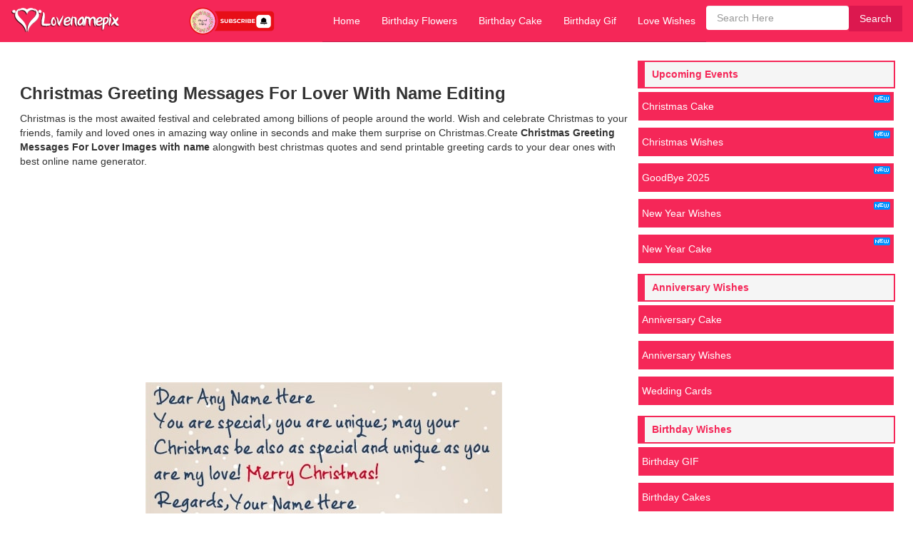

--- FILE ---
content_type: text/html; charset=UTF-8
request_url: https://lovenamepix.com/Christmas-Greeting-Messages-For-Lover-love-name-picture/473
body_size: 14707
content:
<!DOCTYPE html>
<html lang="en">
<head>
    <title>Christmas Greeting Messages For Lover With Name Editing</title>
        <meta charset="utf-8">
        <meta http-equiv="Content-Type" content="text/html; charset=utf-8" />
        <meta name="viewport" content="width=device-width, initial-scale=1">
        <meta http-equiv="X-UA-Compatible" content="IE=edge">
        <meta name="robots" content="index,follow" />
        <meta name="title" content="Christmas Greeting Messages For Lover With Name Editing" />
        <meta name="description" CONTENT="Write name on Christmas Greeting Messages For Lover images with best online generator and name editing options."/>
        <meta name="keywords" CONTENT="Christmas Greeting Messages For Lover,write name on christmas wishes online,merry Christmas wishes with name,Christmas Greeting Messages For Lover with name edit,Christmas Greeting Messages For Lover name generator,Christmas wishes with name editor, Christmas greetings with name edit"/>
        <meta name="author" content="LoveNamePix.com" />
        <meta http-equiv="cache-control" content="public">
        <meta NAME="ROBOTS" CONTENT="ALL"/>
        <link rel="icon" href="https://lovenamepix.com/images/layout/favicon.png" type="image/x-icon"/>
        <link rel="canonical" href="https://lovenamepix.com/Christmas-Greeting-Messages-For-Lover-love-name-picture/473" />
       <script src="https://lovenamepix.com/js/jquery-3.4.1.min.js" type="text/javascript"></script>
        <meta name="p:domain_verify" content="f5fb35d99687e7742bf8fc2310d2183c"/>
        
        <script async src="https://fundingchoicesmessages.google.com/i/ca-pub-9896154719696226?href=https%3A%2F%2Flovenamepix.com%2FChristmas-Greeting-Messages-For-Lover-love-name-picture%2F473&ers=2"></script> 
        <link rel="preload" as="script" href="https://pagead2.googlesyndication.com/pagead/js/adsbygoogle.js">
        <link rel="preload" as="script" href="https://lovenamepix.com/js/jquery-3.4.1.min.js">
        <link type="text/css" href="//fonts.googleapis.com/css?family=Google%20Symbols%3Aopsz%2Cwght%2CFILL%2CGRAD%4020..48%2C100..700%2C0..1%2C-50..200" rel="stylesheet">
        <link type="text/css" href="//fonts.googleapis.com/css?family=Google%20Sans%20Text%3A400%2C500" rel="stylesheet">
        <link type="text/css" href="//fonts.googleapis.com/css?family=Google%20Sans%20Text%3A400%2C500%2C700" rel="stylesheet">
        
       <!--
        <script async src="https://fundingchoicesmessages.google.com/f/AGSKWxW7m3O-IC_m-nSD8sPlb4mICHWbhGxkVbetEoo_yREuRMp04NI5c-KkQd2UUi9RNatnSG5gNnUDo-4qfdsnQTbKRTu9CqlGYB4KYbSy0h_zsZyKoXXRrVyo941WwmN1fNaJde5VYA==?fccs=[base64]"></script>
        <script async src="https://fundingchoicesmessages.google.com/f/AGSKWxX-zG3oBRdE9TPmY5Q5vcP3S2_Eh6KwETfWD6f9nmzMZ3gy-FvebBwRyKfUFqhCva3UvSo83O9UyfSQ0GLiLCS7ULrQAs1fs6qOD54F1f42gCUd4mEyd2I3e6FPtWq4d5fNj8aRUQ==?fccs=[base64]"></script>
        <script async src="https://fundingchoicesmessages.google.com/f/AGSKWxWBjUZ5s0S9jAONE6f3Yc3_P-aRPKziF2b-IA-VNFSUcBpM3Kfe2QM3z_wE-NBw3VbXtsMTGLdnV74XsjtlpfNRZgHSTREA_g5bTb3KdwUSqkchZ6bXJGvq55iGtTTlfm7RNcKJGQ==?fccs=[base64]"></script> -->
       
<style>


    body {
  margin: 0;
}
article,aside,details,figcaption,figure,footer,header,hgroup,main,menu,nav,section,summary {display: block;}
b,strong {  font-weight: bold;}
h1 {margin: .67em 0;font-size: 2em;}
img {border: 0;  vertical-align: middle;}
button,input,optgroup,select,textarea{margin: 0;font: inherit;color: inherit;}
button {overflow: visible;}
button,select {text-transform: none;}
button,html input[type="button"],input[type="reset"],input[type="submit"] {  -webkit-appearance: button; cursor: pointer; }
*{  -webkit-box-sizing: border-box;-moz-box-sizing: border-box;box-sizing: border-box;}
*:before,*:after {-webkit-box-sizing: border-box;-moz-box-sizing: border-box;box-sizing: border-box;}
html {font-size: 10px;-webkit-tap-highlight-color: rgba(0, 0, 0, 0);}
body {font-family: "Arial", Helvetica, sans-serif;font-size: 14px;line-height: 1.42857143;color: #333;}
input{line-height: normal;}
input,button,select,textarea {font-family: inherit;font-size: inherit;line-height: inherit;}
a{color: #DD2841;text-decoration: none;background-color: transparent;}
.img-responsive,.thumbnail > img,.thumbnail a > img,.carousel-inner > .item > img,.carousel-inner > .item > a > img {max-width: 100%;height: auto;}
.sr-only {position: absolute;width: 1px;height: 1px;padding: 0;margin: -1px;overflow: hidden;clip: rect(0, 0, 0, 0);border: 0;}
h1,h2,h3,h4,h5,h6,.h1,.h2,.h3,.h4,.h5,.h6 {font-family: inherit;font-weight: 500;line-height: 1.1;color: inherit;}
h1,.h1,h2,.h2,h3,.h3 {margin-top: 10px;margin-bottom: 3px;}
h1,.h1 {font-size: 24px;margin: 10px 0px;font-weight: bold;line-height: 30px;}
h2,.h2 {font-size: 20px;}
h3,.h3 {font-size: 24px;font-weight: bold;}
p {margin: 0 0 10px;}
ul,ol {margin-top: 0;margin-bottom: 10px;}
.container {padding-right: 0px;padding-left: 0px;margin-right: auto;margin-left: auto;}
.row {margin-right: -15px; margin-left: -15px;}
.form-group { margin-bottom: 15px;}
.btn {display: inline-block;padding: 6px 12px;margin-bottom: 0;
    font-size: 14px;
    font-weight: normal;
    line-height: 1.42857143;
    text-align: center;
    white-space: nowrap;
    vertical-align: middle;
    -ms-touch-action: manipulation;
    touch-action: manipulation;
    cursor: pointer;
    -webkit-user-select: none;
    -moz-user-select: none;
    -ms-user-select: none;
    user-select: none;
    background-image: none;
    border: 1px solid transparent;
    border-radius: 4px;
}
.btn-lg, .btn-group-lg > .btn {
    padding: 10px 16px;
    font-size: 18px;
    line-height: 1.3333333;
    border-radius: 6px;
}
.collapse {
  display: none;
}
.navbar {
  position: relative;
  min-height: 50px;
  margin-bottom: 20px;
  border: 1px solid transparent;
}
.navbar-collapse {
  padding-right: 15px;
  padding-left: 15px;
  overflow-x: visible;
  -webkit-overflow-scrolling: touch;
  border-top: 1px solid transparent;
  -webkit-box-shadow: inset 0 1px 0 rgba(255, 255, 255, .1);
          box-shadow: inset 0 1px 0 rgba(255, 255, 255, .1);
}
.navbar-brand {
  float: left;
  padding: 8px 15px;
   height: 49px;
}
.navbar-brand > img {
  display: block;
}
.navbar-toggle {
  position: relative;
  float: right;
  padding: 17px 18px;
  margin-top: 5px;
  margin-right: 15px;
  margin-bottom: 8px;
  background-color: transparent;
/*  background-image: url(../images/layout/search.png);*/
  border: 1px solid transparent;
  border-radius: 4px;
  width: 28px;
  right: 5px;
  height: 28px;
}
.navbar-toggle .icon-bar {
  display: block;
  width: 22px;
  height: 2px;
  border-radius: 1px;
}
.navbar-toggle .icon-bar + .icon-bar {
  margin-top: 4px;
}
.navbar-inverse {
  background-color: #f52758;
/*  border-color: #080808;*/
}
.navbar-inverse .navbar-brand {
  color: #ffffff;
}
.navbar-inverse .navbar-toggle {
/*  border-color: #333;*/
}
.navbar-inverse .navbar-toggle .icon-bar {
  background-color: #fff;
}
.navbar-inverse .navbar-collapse,
.navbar-inverse .navbar-form {
/*  border-color: #101010;*/
}
.thumbnail {
    background-color: #fff;
    text-align: center;
    width: 100%;
    display: flex;
    align-items: center;
    justify-content: center;
}

.thumbnail > img, .thumbnail a > img {
    margin-right: auto;
    margin-left: auto;
    height: auto;
    width: auto;
}
.panel {
    margin-bottom: 20px;
    background-color: #fff;
    border: 1px solid transparent;
    border-radius: 4px;
    -webkit-box-shadow: 0 1px 1px rgba(0, 0, 0, .05);
    box-shadow: 0 1px 1px rgba(0, 0, 0, .05);
}

.panel-body {
    padding: 15px;
}
.panel-primary {
    border-color: #e81e57;
}
.pagination {
  display: inline-block;
  padding-left: 0;
  margin: 20px 0;
  border-radius: 4px;
}
.pagination > li {
  display: inline;
}
.pagination > li > a,
.pagination > li > span {
  position: relative;
  float: left;
  padding: 6px 12px;
  margin-left: -1px;
  line-height: 1.42857143;
  color: #337ab7;
  text-decoration: none;
  background-color: #fff;
  border: 1px solid #ddd;
}
.pagination > li:first-child > a,
.pagination > li:first-child > span {
  margin-left: 0;
  border-top-left-radius: 4px;
  border-bottom-left-radius: 4px;
}
.pagination > li:last-child > a,
.pagination > li:last-child > span {
  border-top-right-radius: 4px;
  border-bottom-right-radius: 4px;
}

.clearfix:before,
.clearfix:after,
.dl-horizontal dd:before,
.dl-horizontal dd:after,
.container:before,
.container:after,
.container-fluid:before,
.container-fluid:after,
.row:before,
.row:after,
.form-horizontal .form-group:before,
.form-horizontal .form-group:after,
.btn-toolbar:before,
.btn-toolbar:after,
.btn-group-vertical > .btn-group:before,
.btn-group-vertical > .btn-group:after,
.nav:before,
.nav:after,
.navbar:before,
.navbar:after,
.navbar-header:before,
.navbar-header:after,
.navbar-collapse:before,
.navbar-collapse:after,
.pager:before,
.pager:after,
.panel-body:before,
.panel-body:after,
.modal-footer:before,
.modal-footer:after {
  display: table;
  content: " ";
}
.clearfix:after,
.dl-horizontal dd:after,
.container:after,
.container-fluid:after,
.row:after,
.form-horizontal .form-group:after,
.btn-toolbar:after,
.btn-group-vertical > .btn-group:after,
.nav:after,
.navbar:after,
.navbar-header:after,
.navbar-collapse:after,
.pager:after,
.panel-body:after,
.modal-footer:after {
  clear: both;
}
.btn-lnp {
  color: #fff;
  background-color: #f52758;
  border-color: #c41647;
  vertical-align: unset;
  width: 100%;
}
.btn-lnp:hover, .btn-lnp:focus {
  color: #fff;
  background-color: #E81E57;
  border-color: #E81E57;
}

.navbar-inverse .navbar-nav > li > a:hover,
.navbar-inverse .navbar-nav > li > a:focus {
  color: #fff;
  background-color: #c41647;
}
.navbar{
    margin-bottom: 0;
    border-radius: 0;
}
a:hover, a:focus{
  color: #E81E57;
}
.navbar-form .form-control{vertical-align: unset;}
.cont-white{
    background-color: #fff;
}
.itmblk-index{
    background-color:  #F5f5f5;
	float: left;
	width: 100%;
 }
.itmblk-index h2{
    color:#E81E57;
    padding: 5px 7px;
    margin-top: 0px;
    font-size: 16px;
}
.itmblk-index img{
	width: 100%;
	float: left;
	padding: 8px 5px 5px 5px;
}
.itmblk-index h1 {
    padding-left: 8px;
    text-align: left;
}
.a1{
    width: 42%;
	float: left;
	padding-left: 5px;
}
.a2{
    width: 19%;
	float: left;
}
.itmrel{
    background-color:  #F5f5f5;
 }
.itmrel h2{
    color:#E81E57;
    padding: 10px 1px;
    margin-top: 0px;
    font-size: 16px;
    height: 80px;
    overflow: hidden;
}


.lnp-cats{
  margin: 0 -5px;
}
.lnp-cats a{
  background-color: #f52758;
  color: #fff;
  margin: 5px;
}
.lnp-cats a:hover{
  background-color: #c41647;
  color: #fff;
}
.list-group {
  padding-left: 0;
  margin-bottom: 20px;
}

.list-group h4{
   border: 2px solid #f52758;
   border-left: 10px solid #f52758;
    background: white;
    width: 98%;
    padding: 10px;
    margin-left: 4px;
    margin-bottom: 0px;
    margin-top:0px;
    font-weight: bold;
    color: #f52758;
    background: #F5f5f5;
    float: left;
}
.list-group-item {
    position: relative;
    display: block;
    width: 48%;
    float: left;
   
}


a.list-group-item:hover, a.list-group-item:focus{
background-color: #C41647;
color: #fff;}
.list-group-item{
    padding: 10px 5px;
}
.list-group-item:first-child{
    border-radius: 0px;
}
.list-group-item:last-child{
    border-radius: 0px;  
     margin-bottom: 15px;
}
.list-group-item img{
    position: absolute;
    top: 4px;
    right: 5px;
}
.pagination > li > a, .pagination > li > span{
  background-color: #f52758;
  color: #fff;
  border: 0;
  border-radius:0;
  margin-right: 5px;
  margin-bottom: 5px;
}


ul.pagination li a:hover, ul.pagination li a.current{
    background-color: #c41647;
  color: #fff;
}
.pagination > li > a:hover,
.pagination > li > span:hover,
.pagination > li > a:focus,
.pagination > li > span:focus {
  background-color: #c41647;
  color: #fff;

}
.form_pan{
    background-color: #f2f2f2;
    padding: 25px;
    font-size: 12px;
}
.form_pan .span_form{
    font-size: 16px;
    font-weight: bold;
}
.form_pan .name_field{
    width: 100%;
    padding: 8px 10px;
    border: 3px solid #ccc;
    margin: 10px 0;
}
.related_pan{
    background-color:#f2f2f2;
    padding: 10px 10px;
}
footer{
  background-color: #f52758;
     color: #ffffff;
    margin-bottom: -21px;
    padding-bottom: 23px;
    text-align: center;
}
footer p{
  color: #fff;
  padding-top: 15px;
  font-weight: bold;
  text-align: center;
}
footer p a{
  color: #fff;
}
footer p a:hover{
  color: #fff;
  text-decoration: underline;
}
footer ul{
  list-style: none;
  margin: 0;padding: 0;
  padding-top: 15px;
  padding-left: 20px;
}
footer ul li{
  display: inline-block;
  padding-right: 15px;
  padding-bottom: 15px;
}
footer ul li a{
  display: block;
  text-decoration: none;
  color: #fff;
}
footer ul li a:hover{
  color: #fff;
  text-decoration: none;
  background-color: #C41647;
}
footer ul li a:focus{
  color: #fff;
  text-decoration: none;
  background-color: #C41647;
}
.mymenu form{
    padding-top: 8px;
     margin: 0px;
}
.mymenu form::after{clear:both;display:table;content:'';}
.mymenu form input{
    float:left;
    background: #fff;
    border: none;
    padding: 10px 15px;
}
.mymenu form button{
    float:right;
    background: #dc184f;
    color: #fff;
    border: none;
    padding: 8px 15px;
}
.mymenu form button:hover{
    background: #C41647;
}
.mymenu ul{
    margin: 0;
padding: 0;
}

.mymenu ul::after{clear:both;display:table;content:'';}
.mymenu ul li{
  display: block;
}
.mymenu ul li a{
  display: block;
    text-decoration: none;
    color: #fff;
    padding: 19px 15px;
        border-bottom: 1px solid #C41647;
    text-align: center;
}
.mymenu ul li a:hover{
  background-color: #C41647;
}
.mylogo button{
    float:right;
    background: #dc184f;
    color: #fff;
    border: none;
    padding: 10px 15px;
}


.half_items_cols{margin:0 -7px;clear:both;float: none;}
.half_items_cols::after{clear:both;display:table;content:'';}

.half_main_cols{margin:0px}
.half_main_cols::after{clear:both;display:table;content:'';}


.myheader{margin:0 0;background-color:#f52758;min-height: 57px; z-index: 1000; position: sticky; top: 0; width: 100%;}
.myheader::after{clear:both;display:table;content:'';}


@media (max-width: 767px) {
  .cont-white{margin:0;  padding: 10px; }
 
  .half_items{float: left;width: calc(100% - 0px); background: #f5f5f5; text-align: center; padding: 10px; margin: 5px 0px 5px 0px; }
  .half_items:hover{background: #eee;}
  .half_items-index{float: none;width: calc(100% - 0px);padding: 6px 7px; margin: 0px; text-align: center;}
  
  .half_rel_items{float: left;width: calc(50% - 0px);padding: 6px 1px;text-align: center;}
  .half_sim_items{float: left;width: calc(25% - 0px);padding: 6px 1px;text-align: center;}
  
  .half_main_cols > section{float: none;width: calc(100% - 0px);padding: 6px 7px;}
  .half_main_cols > aside{float: none;width: calc(100% - 0px);padding: 6px 7px;}
  
  
  .mylogo{float: none;width: 100%;padding: 10px 15px;}
  .mymenu{float: none;width: calc(100% - 0);padding: 0 15px;display:none;}
  .mylogo button{display:block;}
  
  .mymenu form{float: none;}
  .mymenu ul{float: none;}
  .mymenu ul li{float: none;}
  .mymenu form input{width:75%;}
  .mymenu form button{width:25%;}
  .lnp-cats a{width: calc(50% - 10px);}
  .resp_ad{
    min-height: 280px;
    margin: 15px 0;
    display: block;
    text-align: center;
}
.resp_ad_side{
    min-height: 280px;
    margin: 15px 0;
    display: block;
    text-align: center;
    }
.thumbnail {min-height: 335px;}
.link_ad{
    min-height: 300px;
    margin: 15px 0;
    display: block;
}
.itmblk-index h2{
    color:#E81E57;
    padding: 5px 2px;
    margin-top: 0px;
    font-size: 14px;
    text-align: left;
}
.itmblk-index img{
	width: 100%;
	float: left;
	padding: 5px 1px 1px 0px;
}
.a1{
    width: 100%;
	float: left;
	padding-left: 1px;
}
.a2{
    width: 100%;
	float: left;
}
.itmblk h2{
    color:#E81E57;
    font-size: 16px;
}
.itmblk{
    width: 100%;
	float: left;
	display: block;
 }
 
.itmblk img{
    width: auto;
    height: auto;
    max-height: 100%;
    max-width: 100%;
}
.itmrel img{
    width: auto;
    height: 170px;
    max-width: 100%;}
    
.itmsim img{
    width: auto;
    height: auto;
    max-width: 100%;}
    

#toggler{float: right;width: 22px;height: 22px;padding: 10px 20px;cursor: pointer;}#toggler span, #toggler span:before,#toggler span:after {cursor: pointer;border-radius: 1px;height: 3px;width: 22px;background: white;position: relative;display: block;content: '';}#toggler span:before {top: 8px;}#toggler span:after {bottom: -13px;}
}
@media (min-width: 768px) and (max-width: 991px) {
  .cont-white{margin:0; padding:20px;}
  
  .half_items{float: left;background: #f5f5f5;width: calc(32% - 0px); padding: 10px;margin: 10px 3px;}
  .half_items:hover{background: #eee;}
  .half_items-index{float: left;width: calc(100% - 0px);padding: 6px 7px; margin: 0px; text-align: center;}
  
  .half_rel_items{float: left;width: calc(25% - 0px);padding: 6px 1px;text-align: center;}
  .half_sim_items{float: left;width: calc(25% - 0px);padding: 6px 1px;text-align: center;}
  
  .half_main_cols > section{float: left;width: calc(70% - 0px);padding: 6px 7px;}
  .half_main_cols > aside{float: left;width: calc(30% - 0px);padding: 6px 7px;}
  
  
  .mylogo{float: none;width: 100%;padding: 10px 15px;}
  .mymenu{float: none;width: calc(100% - 0px);padding: 0 15px;display:none;}
  .mylogo button{display:block;}
  
  .mymenu form{float: none;}
  .mymenu ul{float: none;}
  .mymenu ul li{float: none;}
  
  .mymenu form input{width:70%;}
  .mymenu form button{width:30%;}
  .lnp-cats a{width: calc(100% - 10px);}
    .resp_ad{
    margin: 0 auto;
    width: 80%;
    margin-bottom: 5px;}
.thumbnail {min-height: 500px; width: 100%;}
.resp_ad_side{
    min-height: 280px;
    margin: 15px 0;
    display: block;
    }
.link_ad{
    margin: 0 auto;
    width: 80%;
    margin-bottom: 5px;
}
.itmblk{
    margin:0 auto;
    width: 100%;
 }
 
.itmblk h2{
    color:#E81E57;
    padding-bottom: 5px;
    font-size: 16px;
}
.itmblk a{
    display: block;
    text-decoration: none;
    width: 100%;
}
.itmblk img{
    width: auto;
    height: auto;
    max-width: 100%;
}
.itmrel img{
    width: auto;
    height: 150px;
    max-width: 100%;}
    
.itmsim img{
    width: auto;
    height: 150px;
    max-width: 100%;}
    
#toggler{float: right;width: 22px;height: 22px;padding: 10px 20px;cursor: pointer;}#toggler span, #toggler span:before,#toggler span:after {cursor: pointer;border-radius: 1px;height: 3px;width: 22px;background: white;position: relative;display: block;content: '';}#toggler span:before {top: 8px;}#toggler span:after {bottom: -13px;}

}
@media (min-width: 992px) and (max-width: 1199px) {
  .cont-white{margin:0; padding:20px;}
  
 .half_items{float: left;background: #f5f5f5;width: calc(32% - 0px); padding: 10px;margin: 10px 3px;}
  .half_items:hover{background: #eee;}
  .half_items-index{float: left;width: calc(100% - 0px);padding: 6px 7px; margin: 0px; text-align: center;}
  
  .half_rel_items{float: left;width: calc(25% - 0px);padding: 6px 1px;text-align: center;}
  .half_sim_items{float: left;width: calc(25% - 0px);padding: 6px 1px;text-align: center;}
  
  .half_main_cols > section{float: left;width: calc(70% - 0px);padding: 6px 7px;}
  .half_main_cols > aside{float: left;width: calc(30% - 0px);padding: 6px 7px;}
  
  
  .mylogo{float: left;width: 400px;padding: 10px 15px;}
  .mymenu{float: right;width: calc(100% - 400px);padding: 0 15px;display:block;}
  .mylogo button{display:none;}
  
  .mymenu form{float: right;}
  .mymenu ul{float: right;}
  .mymenu ul li{float: left;}
  
  .mymenu form input{width:auto;}
  .mymenu form button{width:auto;}
  .lnp-cats a{width: calc(100% - 10px);}
  .resp_ad{
    margin: 0 auto;
    width: 80%;
    margin-bottom: 5px;}
.resp_ad_side{
    min-height: 280px;
    margin: 15px 0;
    display: block;
    }
.link_ad{
    margin: 0 auto;
    width: 80%;
    margin-bottom: 5px;
}
.thumbnail {min-height: 500px; width: 100%;}
    .itmblk{
    background-color:  #F5f5f5;
    margin:0 auto;
    width: 89%;
 }
.itmblk h2{
    color:#E81E57;
    padding-bottom: 5px;
    font-size: 16px;
}
.itmblk a{
    display: block;
    text-decoration: none;
    width: 100%;
}
.itmblk img{
    width: auto;
    height: auto;
    max-width: 100%;
}
.itmrel img{
    width: auto;
    height: 170px;
    max-width: 100%;}
    
.itmsim img{
    width: auto;
    height: 170px;
    max-width: 100%;}
}
@media (min-width: 1200px) {
  .cont-white{margin:0; padding:20px;}
  
  .half_items{float: left;background: #f5f5f5;width: calc(32% - 0px); padding: 10px;margin: 10px 3px;}
  .half_items:hover{background: #eee;}
  .half_items-index{float: left;width: calc(100% - 0px);padding: 6px 7px; margin: 0px; text-align: center;}
  
  .half_rel_items{float: left;width: calc(25% - 0px);padding: 6px 7px;text-align: center;}
  .half_sim_items{float: left;width: calc(25% - 0px);padding: 6px 7px;text-align: center;}
  
  .half_main_cols > section{float: left;width: calc(70% - 0px);padding: 6px 7px;}
  .half_main_cols > aside{float: left;width: calc(30% - 0px);padding: 6px 7px;}
  
  
  .mylogo{float: left;width: 400px;padding: 10px 15px;}
  .mymenu{float: right;width: calc(100% - 400px);padding: 0 15px;display:block;}
  .mylogo button{display:none;}
  
  .mymenu form{float: right;}
  .mymenu ul{float: right;}
  .mymenu ul li{float: left;}
  
  .mymenu form input{width:auto;}
  .mymenu form button{width:auto;}
  .lnp-cats a{width: calc(100% - 10px);}
  .resp_ad{
    margin: 0 auto;
    width: 80%;
    margin-bottom: 5px;}
    .resp_ad_side{
    min-height: 280px;
    margin: 15px 0;
    display: block;
    }
.link_ad{
    margin: 0 auto;
    width: 80%;
    margin-bottom: 5px;
}
.thumbnail {min-height: 500px;    width: 100%;}
.itmblk{
    margin:0 auto;
    width: 90%;
 }
.itmblk h2{
    color:#E81E57;
    padding-bottom: 5px;
    font-size: 16px;
}
.itmblk a{
    display: block;
    text-decoration: none;
    width: 100%;
}
.itmblk img{
    width: auto;
    height: auto;
    max-width: 100%;
}
.itmrel img{
    width: auto;
    height: 190px;
    max-width: 100%;}
    
.itmsim img{
    width: auto;
    height: 190px;
    max-width: 100%;}
}


.share_span {
    color: #e81e57;
    float: left;
    font-size: 15px;
    font-weight: bold;
    padding-right: 7px;
}
.fb-share{float:left;
    margin-right: 5px;}
.fb-share a{
    color: white;
    text-decoration: none;
    border: 1px solid darkblue;
    background: #3b5998;
    background-repeat: no-repeat;
    padding: 8px;}
.fb-share a:hover{opacity:.9}
.custom-tweet-button{float:left;
    margin-right: 5px;}
.custom-tweet-button a{color: white;
    background-repeat: no-repeat;
    border: 1px solid #3390d3;
    background: #00aced;
    padding: 8px;
    text-decoration: none;}
.custom-tweet-button a:hover{opacity:.9}
.gplus-share-btn{float:left}
.gplus-share-btn a{background-repeat: no-repeat;
    border: 1px solid #e43838;
    text-decoration: none;
    padding: 8px;
    color: white;
    background: #ce3d2b;}
.gplus-share-btn a:hover{opacity:.9;cursor: pointer;}
.form-pan {
    background: #f2f2f2;
    padding: 14px;
    border-top: 1px solid #e0e0e0;
    border-bottom: 1px solid #e0e0e0;
    overflow: hidden;
}
.more_pix{
      margin: 5px 0px;
    background: #f52758;
    text-align: center;
    display: block;
    padding: 5px;
    color: #fff;
    text-decoration: none;
}
a.more_pix:hover, a.more_pix:focus, a.more_pix.focus, a.more_pix:active, a.more_pix.active, .open > .dropdown-toggle.more_pix{
     background-color:#c41647; color: #fff;
}
.m_ad{
    text-align: center;
    width: 100%;
}
.form_pan{
    background: #f2f2f2;
    padding: 15px;
    border-top: 1px solid #e0e0e0;
    border-bottom: 1px solid #e0e0e0;
}
.input-group-addon, .input-group-btn{width:100%}
.form-control {display: inline;
}
.span_p{
padding: 0px 15px;
}
label{
margin-bottom:10px;
margin-top: 10px;}
textarea.form-control{
margin-bottom:10px}
.dot{
    padding-right:5px;
    float: left;
}
.form-control {
  display: block;
  width: 100%;
  height: 34px;
  padding: 6px 12px;
  font-size: 14px;
  line-height: 1.42857143;
  color: #555;
  background-color: #fff;
  background-image: none;
  border: 1px solid #ccc;
  border-radius: 4px;
  -webkit-box-shadow: inset 0 1px 1px rgba(0, 0, 0, .075);
          box-shadow: inset 0 1px 1px rgba(0, 0, 0, .075);
  -webkit-transition: border-color ease-in-out .15s, -webkit-box-shadow ease-in-out .15s;
       -o-transition: border-color ease-in-out .15s, box-shadow ease-in-out .15s;
          transition: border-color ease-in-out .15s, box-shadow ease-in-out .15s;
}
.form-control:focus {
  border-color: #66afe9;
  outline: 0;
  -webkit-box-shadow: inset 0 1px 1px rgba(0,0,0,.075), 0 0 8px rgba(102, 175, 233, .6);
          box-shadow: inset 0 1px 1px rgba(0,0,0,.075), 0 0 8px rgba(102, 175, 233, .6);
}
.form-control::-moz-placeholder {
  color: #999;
  opacity: 1;
}
.form-control:-ms-input-placeholder {
  color: #999;
}
.form-control::-webkit-input-placeholder {
  color: #999;
}
.form-control[disabled],
.form-control[readonly],
fieldset[disabled] .form-control {
  background-color: #eee;
  opacity: 1;
}
.form-control[disabled],
fieldset[disabled] .form-control {
  cursor: not-allowed;
}
textarea.form-control {
  height: auto;
}
input[type="search"] {
  -webkit-appearance: none;
}
.bs-docs-footer-links {
    margin-top: 10px;
    padding-left: 0;
}
.bs-docs-footer-links li:first-child {
    padding-left: 0;
}
.bs-docs-footer-links li {
    display: inline-block;
    padding: 0 2px;
    color: #C41647;
    margin-bottom: 5px;
}
.bs-docs-footer-links li a {
    color: #fff;
    background: #dc184f;
    padding: 6px 14px;
    text-decoration: none;
}
.f-p {
    text-align: center;
}

.head_para{
    padding: 5px 0;
}
.main_thumb{
    padding:1px;
    margin: 15px 0;
}
.yt-subscribe img{
    width: 120px;
    float: right;
}
</style>
        <!-- Google Tag Manager -->
            <script>(function(w,d,s,l,i){w[l]=w[l]||[];w[l].push({'gtm.start':
            new Date().getTime(),event:'gtm.js'});var f=d.getElementsByTagName(s)[0],
            j=d.createElement(s),dl=l!='dataLayer'?'&l='+l:'';j.async=true;j.src=
            'https://www.googletagmanager.com/gtm.js?id='+i+dl;f.parentNode.insertBefore(j,f);
            })(window,document,'script','dataLayer','GTM-KVNBMZRD');</script>
        <!-- End Google Tag Manager -->
</head>
<body>
        <!-- Google Tag Manager (noscript) -->
    <noscript><iframe src="https://www.googletagmanager.com/ns.html?id=GTM-KVNBMZRD"
    height="0" width="0" style="display:none;visibility:hidden"></iframe></noscript>
    <!-- End Google Tag Manager (noscript) -->

        <div class="myheader">
    <div class="mylogo">
         <a href="https://lovenamepix.com/"><img style="float: left" width="160" height="35" alt="Lovenamepix.com" src="https://lovenamepix.com/images/layout/logo2.png"/></a>
         <div id="toggler" onclick="$('#mymenu').toggle()">
             <span></span>
         </div>
        <a href="https://www.youtube.com/channel/UCOGBYLIWQA0QQt0Jtn9gHYQ?sub_confirmation=1" target="_blank" class="yt-subscribe">
              <img src="../images/layout/subscribe.png" alt="YouTube" class="yt-icon-small">
        </a>
    </div>
    <div class="mymenu" id="mymenu">
        <form role="search" action="https://lovenamepix.com/images.php" id="listing" name="listing" method="GET" >
              <input type="text" required="" class="form-control" id="sh" name="sh" value="" placeholder="Search Here" >
              <button type="submit" id="btnsubmit" name="tbsubmit" >Search</button>
         </form>
         <ul>
            <li><a href="https://lovenamepix.com/">Home</a></li>
            <li><a href="https://lovenamepix.com/happy-birthday-flowers-with-name-free-download.php">Birthday Flowers</a></li>
            <li><a href="https://lovenamepix.com/happy-birthday-cake-name-images.php">Birthday Cake</a></li>
            <li><a href="https://lovenamepix.com/happy-birthday-gif-with-name-and-photo-edit.php">Birthday Gif</a></li>
            <li><a href="https://lovenamepix.com/romantic-love-name-images.php">Love Wishes</a></li>
     </ul>
    </div>
</div><style>
.form-container { 

	background-color: gray; 
	width: 40%; 
	padding: 20px; 
} 

.btn-container { 
	display: flex; 
	align-items: center; 
} 

.btn { 
	padding: 10px 20px; 
	background-color: #f52758;
    border-color: #c41647; 
    width: 100%;
	color: #fff; 
	cursor: pointer; 
	border-radius: 5px; 
	transition: background-color 0.3s; 
	display: flex; 
	justify-content: center;
	font-size: 18px;
} 

.btn:hover { 
	background-color: #E81E57; 
} 

.loader { 
	display: none; 
	border: 4px solid rgba(255, 255, 255, 0.3); 
	border-top: 4px solid #c41647; 
	border-radius: 50%; 
	width: 25px; 
	height: 25px; 
	animation: spin 1s linear infinite; 
	margin-left: 10px; 
} 

@keyframes spin { 
	0% { 
		transform: rotate(0deg); 
	} 

	100% { 
		transform: rotate(360deg); 
	} 
} 

.loading { 
	background-color: #ccc; 
	pointer-events: none; 
}

</style>

           <div class="container">
            <div class="cont-white">
                 <div class="half_main_cols">
            <section class="cntntbg">
                <div class="main_thumb">
                  <div class="head_para">
                 <h1 class="pink-h">Christmas Greeting Messages For Lover With Name Editing </h1>
                         <p> <p>
	Christmas is the most awaited festival and celebrated among billions of people around the world. Wish and celebrate Christmas to your friends, family and loved ones in amazing way online in seconds and make them surprise on Christmas.Create <strong>Christmas Greeting Messages For Lover Images with name </strong>alongwith best christmas quotes and send printable greeting cards to your dear ones with best online name generator.</p> </p>
                      <div class="link_ad">
                           <script async src="https://pagead2.googlesyndication.com/pagead/js/adsbygoogle.js?client=ca-pub-9896154719696226"
                                     crossorigin="anonymous"></script>
                                <!-- LNP Responsive -->
                                <ins class="adsbygoogle"
                                     style="display:block"
                                     data-ad-client="ca-pub-9896154719696226"
                                     data-ad-slot="1922982620"
                                     data-ad-format="auto"
                                     data-full-width-responsive="true"></ins>
                                <script>
                                     (adsbygoogle = window.adsbygoogle || []).push({});
                            </script>
                       </div>
            </div>
                                        <div class="thumbnail">
                            <img    alt="Christmas Greeting Messages For Lover With Name" title="Christmas Greeting Messages For Lover With Name" src="https://lovenamepix.com/images/full/christmas-greeting-messages-for-lover-love-name-pix-cf01.jpg" width="auto" loading="lazy" decoding="async" />
                        </div>
                 </div> <br>
                <div class="form_pan">
<div id="div_name" class="name_frm">
  <div class="form-group">
      
                         <form  method="POST" action="https://lovenamepix.com/generator.php" name="myForm" >
                        <input id="post" name="post_id" type="hidden" value="473"/>
                                                  <span class="span_form">First Name Here :</span>
                             <input id="input" type="text" name="input" value=""  required="" class="name_field" maxlength="14)"/>(Maximum Characters = 14)<br><br>
                             <span class="span_form">Second Name Here :</span>
                             <input id="input2" type="text" name="input2" value="" required="" class="name_field"maxlength="14)"/>(Maximum Characters = 14)<br><br>
                                               
                             
    </div>
 <div class="resp_ad">
               <script async src="https://pagead2.googlesyndication.com/pagead/js/adsbygoogle.js?client=ca-pub-9896154719696226"
                         crossorigin="anonymous"></script>
                    <!-- LNP Responsive -->
                    <ins class="adsbygoogle"
                         style="display:block"
                         data-ad-client="ca-pub-9896154719696226"
                         data-ad-slot="1922982620"
                         data-ad-format="auto"
                         data-full-width-responsive="true"></ins>
                    <script>
                         (adsbygoogle = window.adsbygoogle || []).push({});
                </script>
                       
                </div>
                    <div class="form-group" id="loadButton" >
                        <button type="submit" class="btn" id="sub">
                            Generate
                                 <div class="loader" id="loader"></div>
                         </button>
                    </div>
           </form>
    <script>
                const submit = document.getElementById("sub");
            
                 submit.addEventListener("click", validate);
            
            function validate(e) {
            
              let firstNameField = document.getElementById("input");
              let secondNameField = document.getElementById("input2");
            
                   if(firstNameField.value == ""  || secondNameField.value == "") 
                         {
                            alert("Fields must be filled out");
                           return false;
                         }
                 
                     const loadButton = document.getElementById('loadButton'); 
                    const loader = document.getElementById('loader'); 
                    const demoForm = document.getElementById('myForm'); 
                     loadButton.addEventListener('click', () => { 
                    // Disable the button 
                    	// and prevent further clicks 
                    	loadButton.disabled = true; 
                    	loader.style.display = 'inline-block'; 
                    setTimeout(() => { 
                    	// Restore the button state 
                    		//after the operation is done 
                    		loadButton.disabled = false; 
                    		loader.style.display = 'none'; 
                    		demoForm.reset(); 
                    	}, 5000); 
                    });
                    return true; 
              }
     </script>       
  </div>

</div>                        <p class="para" style=" margin-bottom: 15px; margin-top: 15px;">
                            
                       <h3>Create Christmas Greeting Messages For Lover: Personalized Wishes with Name </h3>  <br>

                        In today’s digital age, personalized messages make all the difference in making someone feel special. One way to add a unique touch to your greetings is by writing a name on <b> Christmas images</b>. Whether it's a special ocassion, holiday, or just a thoughtful note, adding a personal name makes the message more heartfelt. With easy-to-use online tools, creating custom name images is now simpler than ever. <br><br>
                        
                        <span style="font-size: large;font-weight: bold;">Why Write Name on Wishes? </span><br><br>
                        <b>Personalized Touch:</b> Writing a name on your wishes transforms a simple greeting into a memorable and thoughtful gesture. It shows extra effort and makes the recipient feel special.<br><br>
                        
                        <b>Perfect for Any Occasion:</b> Whether you’re celebrating birthdays, weddings, holidays, or expressing gratitude, writing a name on your wishes adds a personal and creative flair for any occasion. <br><br>
                        
                        <b>Simple and Fast:</b> Using online platforms, like LoveNamePix, you can easily select a design, type in the name or message, and generate a customized wish in seconds. No special design skills are needed! <br><br>
                        
                        <span style="font-size: large;font-weight: bold;">How to Write a Name on Wishes </span><br><br>
                        <b>Choose a Template:</b> Select from a wide range of beautiful templates that suit your occasion, from birthday cakes to festive greeting cards. <br><br>
                        
                        <b>Add the Name: </b> Enter the recipient’s name or a special message that you’d like to include on the image. <br><br>
                        
                        <b>Download and Share: </b>Once the personalized wish is ready, download the image and share it via social media, email, or messaging apps. <br><br>
                        
                        <span style="font-size: large;font-weight: bold;"> Benefits of Personalized Wishes</span> <br><br>
                        <b>Memorable Greetings: </b> A custom wish with a name makes your message stand out from generic greetings. <br><br>
                        
                        <b>Strengthens Relationships: </b> Personalized messages can strengthen bonds, as they reflect the extra thought and care you put into your wishes. <br><br>
                        
                       <b>Creative and Fun:</b>  Writing a name on wishes offers endless creative possibilities, allowing you to craft beautiful, thoughtful messages that can make someone’s day.<br><br>
                        
                         <span style="font-size: large;font-weight: bold;">Best Platforms to Create Images with Name</span><br><br>
Several online platforms, like LoveNamePix, offer user-friendly tools to create images with names. These platforms provide a wide variety of templates, ranging from playful and fun to elegant and formal, catering to every type of celebration or sentiment.<br><br>
When you write a name on wishes, you create a lasting impression. Personalized greetings are perfect for any occasion and are incredibly easy to make with online tools. Explore the joy of crafting custom name wishes and make your loved ones feel cherished every time.
                    </p>
                                <div class="link_ad">
                           <script async src="https://pagead2.googlesyndication.com/pagead/js/adsbygoogle.js?client=ca-pub-9896154719696226"
                                     crossorigin="anonymous"></script>
                                <!-- LNP Responsive -->
                                <ins class="adsbygoogle"
                                     style="display:block"
                                     data-ad-client="ca-pub-9896154719696226"
                                     data-ad-slot="1922982620"
                                     data-ad-format="auto"
                                     data-full-width-responsive="true"></ins>
                                <script>
                                     (adsbygoogle = window.adsbygoogle || []).push({});
                            </script>
                       </div>
                       <div class="form-pan" style="margin-top: 15px">
                     <div style="width:260px; margin: 0 auto;">
                         <span class="share_span"> Share :</span>
                         <div  class="fb-share"> <a href="https://www.facebook.com/sharer/sharer.php?u=https://lovenamepix.com/Christmas-Greeting-Messages-For-Lover-love-name-pix/473" target="_blank"> Facebook</a></div>
                         <div class="custom-tweet-button"><a href="http://twitter.com/share?text=Write Your Name On Christmas Greeting Messages For Lover&url=https://lovenamepix.com/Christmas-Greeting-Messages-For-Lover-love-name-pix/473&via=LoveNamePix" target="_blank">Twitter </a></div>
                         <div class="gplus-share-btn"> <a href="https://www.pinterest.com/pin/create/button/"  target="_blank"  data-pin-custom="true" data-pin-do="buttonPin">Pin it</a></div>
                         </div>
                </div>
         </section>
                
<aside class="cp_siderbae" >
    <div class="list-group lnp-cats">
     <h4>Upcoming Events</h4>
       <a class="list-group-item cl-colo" href="https://lovenamepix.com/merry-christmas-wishes-cakes-with-name.php" title="Merry Christmas Wishes Cake With Name">Christmas Cake<img style="margin-left: 4px;" src="https://lovenamepix.com/images/layout/new.gif" alt="new name pix" /></a>
       <a class="list-group-item cl-colo" href="https://lovenamepix.com/merry-christmas-greetings-wishes-quotes.php" title="Merry Christmas Wishes & Greetings With Name">Christmas Wishes<img style="margin-left: 4px;" src="https://lovenamepix.com/images/layout/new.gif" alt="new name pix" /></a>
        <a class="list-group-item cl-colo" href="https://lovenamepix.com/goodbye-2025-hello-2026-quotes.php" title="GoodBye 2025 Hello 2026 Quotes Images With Name">GoodBye 2025<img style="margin-left: 4px;" src="https://lovenamepix.com/images/layout/new.gif" alt="new name pix" /></a>
        <a class="list-group-item cl-colo" href="https://lovenamepix.com/happy-new-year-wishes-with-name.php" title="2026 Happy New Year Wishes With Name">New Year Wishes<img style="margin-left: 4px;" src="https://lovenamepix.com/images/layout/new.gif" alt="new name pix" /></a>
        <a class="list-group-item cl-colo" href="https://lovenamepix.com/happy-new-year-cakes-with-name.php" title="2026 Wishes Happy New Year Cake With Name">New Year Cake<img style="margin-left: 4px;" src="https://lovenamepix.com/images/layout/new.gif" alt="new name pix" /></a>
      
     </div> 
    <div class="list-group lnp-cats">
        <h4>Anniversary Wishes</h4>
        <a class="list-group-item cl-colo" href="https://lovenamepix.com/happy-anniversary-cake-with-name.php" title="Anniversary Cake With Name">Anniversary Cake</a>
        <a class="list-group-item cl-colo" href="https://lovenamepix.com/anniversary-wishes-cards-with-name.php" title="Anniversary Wishes With Name">Anniversary Wishes</a>
        <a class="list-group-item cl-colo" href="https://lovenamepix.com/write-name-on-wedding-invitation-card.php" title="Wedding Cards With Name">Wedding Cards</a>
    </div>
    <div class="list-group lnp-cats">
            <h4>Birthday Wishes</h4> 
        <a class="list-group-item cl-colo" href="https://lovenamepix.com/happy-birthday-gif-with-name-and-photo-edit.php" title="Birthday GIF With Name">Birthday GIF</a>
        <a class="list-group-item cl-colo" href="https://lovenamepix.com/happy-birthday-cake-name-images.php" title="Birthday Cake Name Images">Birthday Cakes</a>
        <a class="list-group-item cl-colo" href="https://lovenamepix.com/cupcakes-birthday-wishes-with-name.php" title="Birthday CupCakes With Name">Birthday CupCakes</a>
        <a class="list-group-item cl-colo" href="https://lovenamepix.com/birthday-wishes-cards-with-name.php" title="Birthday Cards With Name">Birthday Cards</a>
        <a class="list-group-item cl-colo" href="https://lovenamepix.com/happy-birthday-flowers-with-name-free-download.php" title="Birthday Flowers With Name">Birthday Flowers</a>
         <a class="list-group-item cl-colo" href="https://lovenamepix.com/birthday-cake-with-name-and-photo-editor.php" title="Best Birthday Cakes">Best Cakes</a>
    </div>
     <div class="resp_ad_side" style="clear: both">
               <script async src="https://pagead2.googlesyndication.com/pagead/js/adsbygoogle.js?client=ca-pub-9896154719696226"
                         crossorigin="anonymous"></script>
                    <!-- LNP Responsive -->
                    <ins class="adsbygoogle"
                         style="display:block"
                         data-ad-client="ca-pub-9896154719696226"
                         data-ad-slot="1922982620"
                         data-ad-format="auto"
                         data-full-width-responsive="true"></ins>
                    <script>
                         (adsbygoogle = window.adsbygoogle || []).push({});
                </script>
        </div> 
       <div class="list-group lnp-cats"> 
       <h4>Love Wishes</h4> 
        <a class="list-group-item cl-colo" href="https://lovenamepix.com/romantic-love-name-images.php" title="Romantic Couple Name Images">Romantic</a>
        <a class="list-group-item cl-colo" href="https://lovenamepix.com/write-name-on-cute-love-images.php" title="Cute Love Images">Cute</a>
         <a class="list-group-item cl-colo" href="https://lovenamepix.com/name-alphabet-letters.php" title="Alphabets Name Images">Alphabets</a>
        <a class="list-group-item cl-colo" href="https://lovenamepix.com/love-quotes-pictures.php" title="Love Quotes Name Images">Love Quotes</a>
        <a class="list-group-item cl-colo" href="https://lovenamepix.com/sad-miss-you-name-images.php" title="Miss U Name Images">Miss U</a></a>
        <a class="list-group-item cl-colo" href="https://lovenamepix.com/poetry-love-images.php" title="Poetry Name Images">Poetry</a></a>
        <a class="list-group-item cl-colo" href="https://lovenamepix.com/propose-name-love-images.php" title="Propose Name Images">Propose</a>
          </div>
       <div class="list-group lnp-cats">
            <h4>For You</h4> 
        <a class="list-group-item cl-colo" href="https://lovenamepix.com/graduation-cake-ideas-for-boys-and-girls.php" title="Graduation Cake Name Images">Graduation Cakes</a>
        <a class="list-group-item cl-colo" href="https://lovenamepix.com/dashing-cool-boys-profile-pictures.php" title="Cool Boys Name Images">Boys</a>
        <a class="list-group-item cl-colo" href="https://lovenamepix.com/write-friends-name-on-friendship-images.php" title="Friendship Name Images">Friendship</a>
        <a class="list-group-item cl-colo" href="https://lovenamepix.com/stylish-cute-girls-profile-pictures.php" title="Girls Name Images">Girls</a>
        <a class="list-group-item cl-colo" href="https://lovenamepix.com/Jewelry-name-images.php" title="Jewelry Name Images">Jewelry</a>
        <a class="list-group-item cl-colo" href="https://lovenamepix.com/brother-sister-name-images.php" title="Brother Sister Name Images">Brother Sister</a>
       

    </div>
</aside>
             </div>
    </div>
</div>
<footer>
 <div class="container">
               <ul class="bs-docs-footer-links">
                    <li><a href="https://lovenamepix.com/page.php?p=1">About Us</a></li>
                    <li><a href="https://lovenamepix.com/page.php?p=2">Contact Us</a></li>
                    <li><a href="https://lovenamepix.com/page.php?p=3">DMCA</a></li>
                    <li><a href="https://lovenamepix.com/page.php?p=4">Privacy Policy</a></li>
                    <li><a href="https://lovenamepix.com/page.php?p=5">Terms</a></li>
              </ul>
               <p class="f-p" style="margin: 0">
        <a href="https://lovenamepix.com/">LoveNamePix.com</a> &COPY; 2025 All Rights Reserved

        </p>
        
 </div>
   
    
 </footer>
       <!--  <script>
  (function(i,s,o,g,r,a,m){i['GoogleAnalyticsObject']=r;i[r]=i[r]||function(){
  (i[r].q=i[r].q||[]).push(arguments)},i[r].l=1*new Date();a=s.createElement(o),
  m=s.getElementsByTagName(o)[0];a.async=1;a.src=g;m.parentNode.insertBefore(a,m)
  })(window,document,'script','//www.google-analytics.com/analytics.js','ga');

  ga('create', 'UA-63858349-1', 'auto');
  ga('send', 'pageview');

</script> -->

</body>
</html>  

--- FILE ---
content_type: text/html; charset=utf-8
request_url: https://www.google.com/recaptcha/api2/aframe
body_size: 268
content:
<!DOCTYPE HTML><html><head><meta http-equiv="content-type" content="text/html; charset=UTF-8"></head><body><script nonce="iUkGLF9TxseLJQI7KL0Gzg">/** Anti-fraud and anti-abuse applications only. See google.com/recaptcha */ try{var clients={'sodar':'https://pagead2.googlesyndication.com/pagead/sodar?'};window.addEventListener("message",function(a){try{if(a.source===window.parent){var b=JSON.parse(a.data);var c=clients[b['id']];if(c){var d=document.createElement('img');d.src=c+b['params']+'&rc='+(localStorage.getItem("rc::a")?sessionStorage.getItem("rc::b"):"");window.document.body.appendChild(d);sessionStorage.setItem("rc::e",parseInt(sessionStorage.getItem("rc::e")||0)+1);localStorage.setItem("rc::h",'1769370061775');}}}catch(b){}});window.parent.postMessage("_grecaptcha_ready", "*");}catch(b){}</script></body></html>

--- FILE ---
content_type: application/javascript; charset=utf-8
request_url: https://fundingchoicesmessages.google.com/f/AGSKWxX0f4aelmm7QDMwKKGfw5sExx3SdNtqpiaa4-fo-H-IbBw-SpwEGVGKwfYuQyKibRqGJ8t3zhF6XiK-Qnkk_3Y-7GTTt6GiruYQrw6OrGVuKB4wiTD2gfOt2Czn62YK8_Mg_pyaBv86ytxdNA4b9j9twF0bVIk_1jf4NlD2eGEt4DV8x-FYxhBxvhBx/_.advert.?PopAd=/skyad__180x300_/advert5.
body_size: -1288
content:
window['f2125ec4-9230-4abe-b423-5f41e63994c1'] = true;